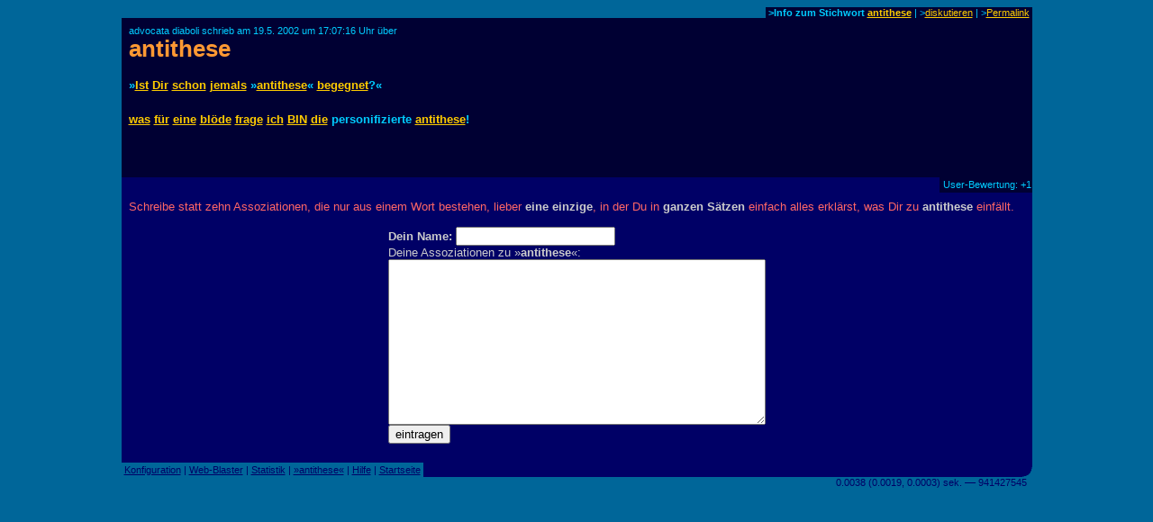

--- FILE ---
content_type: text/html
request_url: https://www.assoziations-blaster.de/blast/antithese.html
body_size: 1799
content:
<!DOCTYPE HTML PUBLIC "-//W3C//DTD HTML 4.0 Transitional//EN">
<HTML>
<HEAD>

<META http-equiv="Content-Type" content="text/html; charset=iso-8859-1">

<title>advocata diaboli schrieb &uuml;ber antithese</title>

<META Name="description" Content="advocata diaboli schrieb zu antithese: &raquo;Ist Dir schon jemals »antithese« begegnet?&laquo;    was für eine blöde frage ich BIN die personifizierte antithese!" lang="de">
<META Name="keywords" Content="antithese, advocata diaboli" lang="de">
<meta name="robots" content="noindex,follow">
<META NAME="language"    CONTENT="de">
<META NAME="author"      CONTENT="advocata diaboli">
<META NAME="publisher"   CONTENT="Alvar C.H. Freude, Dragan Espenschied">


<LINK rel="bookmark" href="https://www.assoziations-blaster.de/blast/antithese.3.html" title="Assoziations-Blaster: antithese von advocata diaboli">
<link rel="contents" href="/info/antithese.html" title="Assoziations-Blaster: Statistik zum Stichwort antithese">

<LINK rev="top" href="/">
<link rel="stylesheet" type="text/css" HREF="/style.mpl">

<script language="JScript"><!--
document.write("<script language='Jscript' /js/pulse.js' type='text/javascript'><\/script>")
//--></script>

<script language="javascript" type="text/javascript"><!--
	function init() {}
//--></script>
<script language="javascript" src="/js/keypresstracker.js" type="text/javascript"></script>
</HEAD>

<body bgcolor="#006699" text="#ffff99" link="#ffcc00" alink="#ffcc00" vlink="#ffcc00">

<center>



<table border="0" cellspacing="0" cellpadding="0" width="80%">
<tr>
	
<td width="100%"></td>
<td bgcolor="#000033" nowrap class="darktool">
	<small><font color="#00ccff">&nbsp;<b>&gt;Info zum Stichwort <a href="https://www.assoziations-blaster.de/info/antithese.html">antithese</a></b> |
	&gt;<a href="/discuss.mpl?begr=antithese&num=3">diskutieren</a> |
	<!-- &gt;<a href="/link.mpl?stichwort=antithese&num=3&autor=advocata diaboli">Link erzeugen</a> -->&gt;<a href="https://www.assoziations-blaster.de/blast/antithese.3.html">Permalink</a>&nbsp;</font></small></td>
</tr>
</table>
<table  border="0" cellspacing="0" cellpadding="8" width="80%">
<tr>
<td bgcolor="#000033">
<font color="#00ccff"><small>advocata diaboli schrieb am 19.5. 2002 um 17:07:16 Uhr &uuml;ber<br>
</small></font>
<h1 style="margin:0px;padding:0px;font-size:2em;color:#f93;"><a href="/blast/antithese.html?x=959a;o=3" class="nohover">antithese</a></h1>
</td>
</tr>
</table>
<table  border="0" cellspacing="0" cellpadding="8" width="80%">
<tr>
<td bgcolor="#000033">
<p class="blasttext"><font color="#00ccff">
&raquo;<a href="ist.html">Ist</a> <a href="dir.html">Dir</a> <a href="schon.html">schon</a> <a href="jemals.html">jemals</a> »<a href="antithese.html">antithese</a>« <a href="begegnet.html">begegnet</a>?&laquo;<br><br><a href="was.html">was</a> <a href="f%FCr.html">für</a> <a href="eine.html">eine</a> <a href="bl%F6de.html">blöde</a> <a href="Frage.html">frage</a> <a href="Ich.html">ich</a> <a href="bin.html">BIN</a> <a href="die.html">die</a> personifizierte <a href="antithese.html">antithese</a>!<br>
<br>
</font></p>
<small><font color="#00ccff"></font></small><br>


</td>
</tr>
</table>
<table  border="0" cellspacing="0" cellpadding="1" width="80%">
<tr>
	
<td width="100%" bgcolor="#000066"><font>&nbsp;</font></td>
<td bgcolor="#000033" nowrap class="darktool"><small><font color="#00ccff">
	<strong></strong>&nbsp;User-Bewertung:  +1 
	</font></small></td>
</tr>
</table>

<table  border="0" cellspacing="0" cellpadding="8" width="80%">
<tr>
<td bgcolor="#000066" class="lbox"><font color="#ff6666">
Schreibe statt zehn Assoziationen, die nur aus einem Wort bestehen, lieber <strong>eine einzige</strong>, in der Du in <strong>ganzen S&auml;tzen</strong> einfach alles erkl&auml;rst, was Dir zu <strong>antithese</strong> einf&auml;llt.<br><br></font>
<form action="?x=959a" method="post" name="f">
<center>
<table border="0" cellpadding="0" cellspacing="0"><tr><td nowrap class="lbox">
	<font color="#cccccc"><strong>Dein Name:</strong></font>
	<input type="text" name="n" maxlength=50 size=20 value=""> <img align="absmiddle" src="/img/0.gif" name="an" width="16" height="16" alt=""><br>
	<input type="hidden" name="begr" value="antithese">
	<input type="hidden" name="func" value="schr">
	
	<font color="#cccccc">Deine Assoziationen zu &raquo;<strong>antithese</strong>&laquo;:</font><br>
	<font face="monospace"> 
   <textarea cols="50" rows="12" wrap="virtual" name="text"></textarea></font></td>
</tr>
<tr><td>

	<table  border="0" cellpadding="0" cellspacing="0" width="100%"><tr><td nowrap>
		<input type="submit" value="eintragen"> </td>
	<td nowrap align="right">
		<img src="/img/0.gif" width="8" height="7" alt="" name="t0"><img src="/img/0.gif" width="8" height="7" alt="" name="t1"><img src="/img/0.gif" width="8" height="7" alt="" name="t2"><img src="/img/0.gif" width="8" height="7" alt="" name="t3"><img src="/img/0.gif" width="8" height="7" alt="" name="t4"><img src="/img/0.gif" width="8" height="7" alt="" name="t5"><img src="/img/0.gif" width="8" height="7" alt="" name="t6"><img src="/img/0.gif" width="8" height="7" alt="" name="t7"><img src="/img/0.gif" width="8" height="7" alt="" name="t8"><img src="/img/0.gif" width="8" height="7" alt="" name="t9"><img src="/img/0.gif" width="8" height="7" alt="" name="t10"><img src="/img/0.gif" width="8" height="7" alt="" name="t11"><img src="/img/0.gif" width="8" height="7" alt="" name="t12"><img src="/img/0.gif" width="8" height="7" alt="" name="t13"><img src="/img/0.gif" width="8" height="7" alt="" name="t14"><img src="/img/0.gif" width="8" height="7" alt="" name="t15"></td>
	</tr></table>

<!-- google_ad_section_start(weight=ignore) -->

<div style="display:none;">
Hier nichts eingeben, sonst wird der Text nicht gespeichert: <input name="name"><br />
Hier das stehen lassen, sonst wird der Text nicht gespeichert: <input name="content" value="Text!"><br />
</div>

<!-- google_ad_section_end -->


</td></tr></table>
</center>
</form>
</td></tr>
</table><script language="javascript"><!--
init()
//--></script>

<table border="0" cellspacing="0" cellpadding="0" width="80%">
<tr>
	
<td nowrap class="bluetool"><small><font color="#000066">
	&nbsp;<a href="/config.mpl"><font color="#000066">Konfiguration</font></a> |
	<a href="/web-blast.html"><font color="#000066">Web-Blaster</font></a> |
	<a href="/statistik/"><font color="#000066">Statistik</font></a> |
	<a href="https://www.assoziations-blaster.de/info/antithese.html"><font color="#000066">&raquo;antithese&laquo;</font></a> |
	<a href="/faq.html"><font color="#000066">Hilfe</font></a> |
	<a href="/"><font color="#000066">Startseite</font></a>&nbsp;</font></small></td>
<td width="100%" bgcolor="#000066" align=right><img src="/img/eck.gif" width="16" height="16"></td>
</tr>
<tr align="right">
<td colspan="2">
<small><font color="#000066">0.0038 (0.0019, 0.0003) sek. &#150;&#150; 941427545&nbsp;&nbsp;</font></small>
</td>
</tr>
</table>

<br>




</center>

</BODY>
</HTML>
